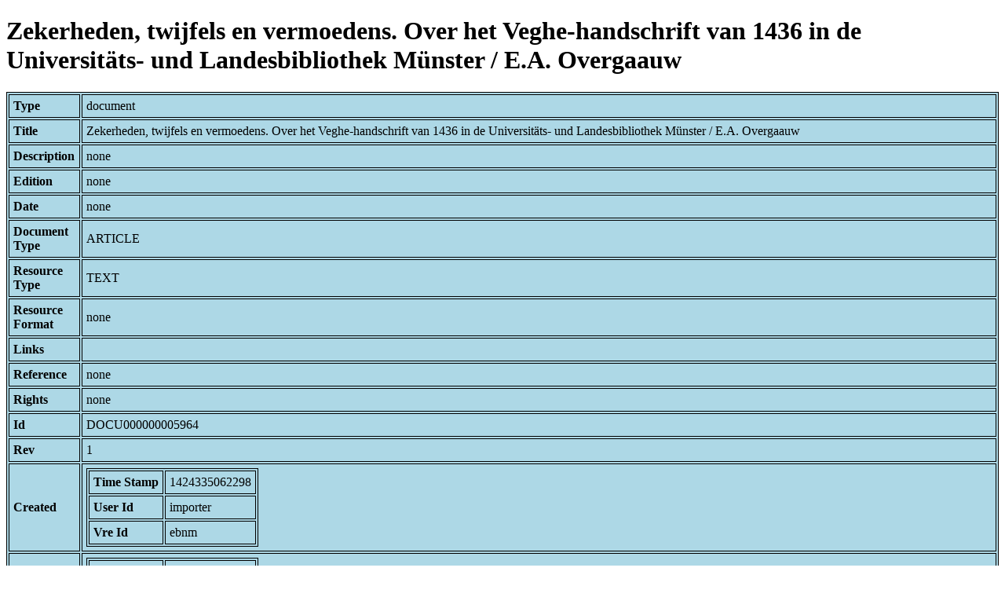

--- FILE ---
content_type: text/html; charset=UTF-8
request_url: https://bnm-i.huygens.knaw.nl/api/domain/documents/DOCU000000005964
body_size: 2489
content:
<!DOCTYPE html>
<html>
<head>
<meta charset="UTF-8">
<link rel="stylesheet" type="text/css" href="https://bnm-i.huygens.knaw.nl/api/static/css/static-html.css"/>
<base href="https://bnm-i.huygens.knaw.nl/api/domain/">
<title>Zekerheden, twijfels en vermoedens. Over het Veghe-handschrift van 1436 in de Universit&auml;ts- und Landesbibliothek M&uuml;nster / E.A. Overgaauw</title>
</head>
<body>
<h1>Zekerheden, twijfels en vermoedens. Over het Veghe-handschrift van 1436 in de Universit&auml;ts- und Landesbibliothek M&uuml;nster / E.A. Overgaauw</h1><table>
<tr><th>Type</th><td>document</td></tr>
<tr><th>Title</th><td>Zekerheden, twijfels en vermoedens. Over het Veghe-handschrift van 1436 in de Universit&auml;ts- und Landesbibliothek M&uuml;nster / E.A. Overgaauw</td></tr>
<tr><th>Description</th><td>none</td></tr>
<tr><th>Edition</th><td>none</td></tr>
<tr><th>Date</th><td>none</td></tr>
<tr><th>Document Type</th><td>ARTICLE</td></tr>
<tr><th>Resource Type</th><td>TEXT</td></tr>
<tr><th>Resource Format</th><td>none</td></tr>
<tr><th>Links</th><td></td></tr>
<tr><th>Reference</th><td>none</td></tr>
<tr><th>Rights</th><td>none</td></tr>
<tr><th>Id</th><td>DOCU000000005964</td></tr>
<tr><th>Rev</th><td>1</td></tr>
<tr><th>Created</th><td><table>
<tr><th>Time Stamp</th><td> 1424335062298</td></tr>
<tr><th>User Id</th><td>importer</td></tr>
<tr><th>Vre Id</th><td>ebnm</td></tr>
</table></td></tr>
<tr><th>Modified</th><td><table>
<tr><th>Time Stamp</th><td> 1424335062298</td></tr>
<tr><th>User Id</th><td>importer</td></tr>
<tr><th>Vre Id</th><td>ebnm</td></tr>
</table></td></tr>
<tr><th>Pid</th><td>http://hdl.handle.net/11240/212e2137-e59c-468f-a3a2-a16883fe2f96</td></tr>
<tr><th>Deleted</th><td>no</td></tr>
<tr><th>Relation Count</th><td> 43</td></tr>
<tr><th>Properties</th><td><table>
</table></td></tr>
<tr><th>Relations</th><td><table>
<tr><th>Is  doc  in  lex</th><td><table>
<tr><th>Type</th><td>lexicon</td></tr>
<tr><th>Id</th><td>LEXI000000006235</td></tr>
<tr><th>Path</th><td><a href="lexicons/LEXI000000006235">domain/lexicons/LEXI000000006235</a></td></tr>
<tr><th>Display Name</th><td>Bruno Johannis van Deventer</td></tr>
<tr><th>Relation Id</th><td>RELA000000397698</td></tr>
<tr><th>Accepted</th><td>yes</td></tr>
<tr><th>Rev</th><td> 1</td></tr>
</table>
<table>
<tr><th>Type</th><td>lexicon</td></tr>
<tr><th>Id</th><td>LEXI000000008095</td></tr>
<tr><th>Path</th><td><a href="lexicons/LEXI000000008095">domain/lexicons/LEXI000000008095</a></td></tr>
<tr><th>Display Name</th><td>Johannes Veghe de Monasterio</td></tr>
<tr><th>Relation Id</th><td>RELA000000405414</td></tr>
<tr><th>Accepted</th><td>yes</td></tr>
<tr><th>Rev</th><td> 1</td></tr>
</table>
<table>
<tr><th>Type</th><td>lexicon</td></tr>
<tr><th>Id</th><td>LEXI000000009004</td></tr>
<tr><th>Path</th><td><a href="lexicons/LEXI000000009004">domain/lexicons/LEXI000000009004</a></td></tr>
<tr><th>Display Name</th><td>Petrus de Monte</td></tr>
<tr><th>Relation Id</th><td>RELA000000400707</td></tr>
<tr><th>Accepted</th><td>yes</td></tr>
<tr><th>Rev</th><td> 1</td></tr>
</table>
<table>
<tr><th>Type</th><td>lexicon</td></tr>
<tr><th>Id</th><td>LEXI000000009005</td></tr>
<tr><th>Path</th><td><a href="lexicons/LEXI000000009005">domain/lexicons/LEXI000000009005</a></td></tr>
<tr><th>Display Name</th><td>Pietro Barbo</td></tr>
<tr><th>Relation Id</th><td>RELA000000395976</td></tr>
<tr><th>Accepted</th><td>yes</td></tr>
<tr><th>Rev</th><td> 1</td></tr>
</table>
</td></tr>
<tr><th>Is  doc  in  text</th><td><table>
<tr><th>Type</th><td>tekst</td></tr>
<tr><th>Id</th><td>TEXT000000021384</td></tr>
<tr><th>Path</th><td><a href="teksten/TEXT000000021384">domain/teksten/TEXT000000021384</a></td></tr>
<tr><th>Display Name</th><td>Bruno Johannis van Deventer: Apparatus in Decretum Gratiani; Lat.</td></tr>
<tr><th>Relation Id</th><td>RELA000000306002</td></tr>
<tr><th>Accepted</th><td>yes</td></tr>
<tr><th>Rev</th><td> 1</td></tr>
</table>
<table>
<tr><th>Type</th><td>tekst</td></tr>
<tr><th>Id</th><td>TEXT000000037166</td></tr>
<tr><th>Path</th><td><a href="teksten/TEXT000000037166">domain/teksten/TEXT000000037166</a></td></tr>
<tr><th>Display Name</th><td>Ceremoniale van Gregorius X; Lat.</td></tr>
<tr><th>Relation Id</th><td>RELA000000371412</td></tr>
<tr><th>Accepted</th><td>yes</td></tr>
<tr><th>Rev</th><td> 1</td></tr>
</table>
<table>
<tr><th>Type</th><td>tekst</td></tr>
<tr><th>Id</th><td>TEXT000000037164</td></tr>
<tr><th>Path</th><td><a href="teksten/TEXT000000037164">domain/teksten/TEXT000000037164</a></td></tr>
<tr><th>Display Name</th><td>Gregorius de Grote: Dialogi miraculorum; Lat.</td></tr>
<tr><th>Relation Id</th><td>RELA000000371402</td></tr>
<tr><th>Accepted</th><td>yes</td></tr>
<tr><th>Rev</th><td> 1</td></tr>
</table>
<table>
<tr><th>Type</th><td>tekst</td></tr>
<tr><th>Id</th><td>TEXT000000037168</td></tr>
<tr><th>Path</th><td><a href="teksten/TEXT000000037168">domain/teksten/TEXT000000037168</a></td></tr>
<tr><th>Display Name</th><td>Gregorius de Grote: Homelia super Ezechielem; Lat.</td></tr>
<tr><th>Relation Id</th><td>RELA000000371422</td></tr>
<tr><th>Accepted</th><td>yes</td></tr>
<tr><th>Rev</th><td> 1</td></tr>
</table>
<table>
<tr><th>Type</th><td>tekst</td></tr>
<tr><th>Id</th><td>TEXT000000037144</td></tr>
<tr><th>Path</th><td><a href="teksten/TEXT000000037144">domain/teksten/TEXT000000037144</a></td></tr>
<tr><th>Display Name</th><td>Guillelmus Durandus: Rationale divinorum officiorum; Lat.</td></tr>
<tr><th>Relation Id</th><td>RELA000000371362</td></tr>
<tr><th>Accepted</th><td>yes</td></tr>
<tr><th>Rev</th><td> 1</td></tr>
</table>
<table>
<tr><th>Type</th><td>tekst</td></tr>
<tr><th>Id</th><td>TEXT000000010504</td></tr>
<tr><th>Path</th><td><a href="teksten/TEXT000000010504">domain/teksten/TEXT000000010504</a></td></tr>
<tr><th>Display Name</th><td>Hendrik Bate van Mechelen: Speculum divinorum et quorundam naturalium; Lat.</td></tr>
<tr><th>Relation Id</th><td>RELA000000267694</td></tr>
<tr><th>Accepted</th><td>yes</td></tr>
<tr><th>Rev</th><td> 1</td></tr>
</table>
<table>
<tr><th>Type</th><td>tekst</td></tr>
<tr><th>Id</th><td>TEXT000000037169</td></tr>
<tr><th>Path</th><td><a href="teksten/TEXT000000037169">domain/teksten/TEXT000000037169</a></td></tr>
<tr><th>Display Name</th><td>Hieronymus: Commentarius in prophetas; Lat.</td></tr>
<tr><th>Relation Id</th><td>RELA000000371427</td></tr>
<tr><th>Accepted</th><td>yes</td></tr>
<tr><th>Rev</th><td> 1</td></tr>
</table>
<table>
<tr><th>Type</th><td>tekst</td></tr>
<tr><th>Id</th><td>TEXT000000037165</td></tr>
<tr><th>Path</th><td><a href="teksten/TEXT000000037165">domain/teksten/TEXT000000037165</a></td></tr>
<tr><th>Display Name</th><td>Hieronymus: De viris illustribus. Etc.; Lat.</td></tr>
<tr><th>Relation Id</th><td>RELA000000371407</td></tr>
<tr><th>Accepted</th><td>yes</td></tr>
<tr><th>Rev</th><td> 1</td></tr>
</table>
<table>
<tr><th>Type</th><td>tekst</td></tr>
<tr><th>Id</th><td>TEXT000000004267</td></tr>
<tr><th>Path</th><td><a href="teksten/TEXT000000004267">domain/teksten/TEXT000000004267</a></td></tr>
<tr><th>Display Name</th><td>Johannes Gerson: De consolatione theologiae, Regulae mandatorum, Opus tripartitum de praeceptis Decalogi, de confessione et de arte moriendi, Appellatio peccatoris ad divinam misericordiam; Lat.</td></tr>
<tr><th>Relation Id</th><td>RELA000000242294</td></tr>
<tr><th>Accepted</th><td>yes</td></tr>
<tr><th>Rev</th><td> 1</td></tr>
</table>
<table>
<tr><th>Type</th><td>tekst</td></tr>
<tr><th>Id</th><td>TEXT000000021419</td></tr>
<tr><th>Path</th><td><a href="teksten/TEXT000000021419">domain/teksten/TEXT000000021419</a></td></tr>
<tr><th>Display Name</th><td>Liber Sextus, met het commentaar van Johannes Andreae. Clementinae; Lat.</td></tr>
<tr><th>Relation Id</th><td>RELA000000306138</td></tr>
<tr><th>Accepted</th><td>yes</td></tr>
<tr><th>Rev</th><td> 1</td></tr>
</table>
<table>
<tr><th>Type</th><td>tekst</td></tr>
<tr><th>Id</th><td>TEXT000000000785</td></tr>
<tr><th>Path</th><td><a href="teksten/TEXT000000000785">domain/teksten/TEXT000000000785</a></td></tr>
<tr><th>Display Name</th><td>Liber feudorum cum commentario Jacobi Alvarotti; Lat.</td></tr>
<tr><th>Relation Id</th><td>RELA000000222409</td></tr>
<tr><th>Accepted</th><td>yes</td></tr>
<tr><th>Rev</th><td> 1</td></tr>
</table>
<table>
<tr><th>Type</th><td>tekst</td></tr>
<tr><th>Id</th><td>TEXT000000023717</td></tr>
<tr><th>Path</th><td><a href="teksten/TEXT000000023717">domain/teksten/TEXT000000023717</a></td></tr>
<tr><th>Display Name</th><td>Nicolas de Mathafaris: Thesaurus pontificum; Lat.</td></tr>
<tr><th>Relation Id</th><td>RELA000000315324</td></tr>
<tr><th>Accepted</th><td>yes</td></tr>
<tr><th>Rev</th><td> 1</td></tr>
</table>
<table>
<tr><th>Type</th><td>tekst</td></tr>
<tr><th>Id</th><td>TEXT000000023721</td></tr>
<tr><th>Path</th><td><a href="teksten/TEXT000000023721">domain/teksten/TEXT000000023721</a></td></tr>
<tr><th>Display Name</th><td>Thomas van Aquino: Summa theologica; 2 dln.; Lat.</td></tr>
<tr><th>Relation Id</th><td>RELA000000315345</td></tr>
<tr><th>Accepted</th><td>yes</td></tr>
<tr><th>Rev</th><td> 1</td></tr>
</table>
<table>
<tr><th>Type</th><td>tekst</td></tr>
<tr><th>Id</th><td>TEXT000000023718</td></tr>
<tr><th>Path</th><td><a href="teksten/TEXT000000023718">domain/teksten/TEXT000000023718</a></td></tr>
<tr><th>Display Name</th><td>Thomas van Aquino: Summa theologica; Lat.</td></tr>
<tr><th>Relation Id</th><td>RELA000000315330</td></tr>
<tr><th>Accepted</th><td>yes</td></tr>
<tr><th>Rev</th><td> 1</td></tr>
</table>
</td></tr>
<tr><th>Documentation  is  part  of</th><td><table>
<tr><th>Type</th><td>document</td></tr>
<tr><th>Id</th><td>DOCU000000005539</td></tr>
<tr><th>Path</th><td><a href="documents/DOCU000000005539">domain/documents/DOCU000000005539</a></td></tr>
<tr><th>Display Name</th><td>Jaarboek voor Nederlandse boekgeschiedenis / Nederlandse Boekhistorische Vereniging</td></tr>
<tr><th>Relation Id</th><td>RELA000000410233</td></tr>
<tr><th>Accepted</th><td>yes</td></tr>
<tr><th>Rev</th><td> 1</td></tr>
</table>
</td></tr>
<tr><th>Documentation  about  tekstdrager</th><td><table>
<tr><th>Type</th><td>tekstdrager</td></tr>
<tr><th>Id</th><td>TDRA000000006096</td></tr>
<tr><th>Path</th><td><a href="tekstdragers/TDRA000000006096">domain/tekstdragers/TDRA000000006096</a></td></tr>
<tr><th>Display Name</th><td>M&Uuml;NSTER, UB : N.R. 1551</td></tr>
<tr><th>Relation Id</th><td>RELA000000106760</td></tr>
<tr><th>Accepted</th><td>yes</td></tr>
<tr><th>Rev</th><td> 1</td></tr>
</table>
</td></tr>
<tr><th>Documentation  has  author</th><td><table>
<tr><th>Type</th><td>lexicon</td></tr>
<tr><th>Id</th><td>LEXI000000002037</td></tr>
<tr><th>Path</th><td><a href="lexicons/LEXI000000002037">domain/lexicons/LEXI000000002037</a></td></tr>
<tr><th>Display Name</th><td>Overgaauw, E.A.</td></tr>
<tr><th>Relation Id</th><td>RELA000000021598</td></tr>
<tr><th>Accepted</th><td>yes</td></tr>
<tr><th>Rev</th><td> 1</td></tr>
</table>
</td></tr>
<tr><th>Is  doc  of  textdrager</th><td><table>
<tr><th>Type</th><td>tekstdrager</td></tr>
<tr><th>Id</th><td>TDRA000000006096</td></tr>
<tr><th>Path</th><td><a href="tekstdragers/TDRA000000006096">domain/tekstdragers/TDRA000000006096</a></td></tr>
<tr><th>Display Name</th><td>M&Uuml;NSTER, UB : N.R. 1551</td></tr>
<tr><th>Relation Id</th><td>RELA000000106756</td></tr>
<tr><th>Accepted</th><td>yes</td></tr>
<tr><th>Rev</th><td> 1</td></tr>
</table>
<table>
<tr><th>Type</th><td>tekstdrager</td></tr>
<tr><th>Id</th><td>TDRA000000008948</td></tr>
<tr><th>Path</th><td><a href="tekstdragers/TDRA000000008948">domain/tekstdragers/TDRA000000008948</a></td></tr>
<tr><th>Display Name</th><td>PARIJS, BN : Lat. 3919</td></tr>
<tr><th>Relation Id</th><td>RELA000000138105</td></tr>
<tr><th>Accepted</th><td>yes</td></tr>
<tr><th>Rev</th><td> 1</td></tr>
</table>
<table>
<tr><th>Type</th><td>tekstdrager</td></tr>
<tr><th>Id</th><td>TDRA000000015453</td></tr>
<tr><th>Path</th><td><a href="tekstdragers/TDRA000000015453">domain/tekstdragers/TDRA000000015453</a></td></tr>
<tr><th>Display Name</th><td>ROME, BAV : Chigi A V 140</td></tr>
<tr><th>Relation Id</th><td>RELA000000210016</td></tr>
<tr><th>Accepted</th><td>yes</td></tr>
<tr><th>Rev</th><td> 1</td></tr>
</table>
<table>
<tr><th>Type</th><td>tekstdrager</td></tr>
<tr><th>Id</th><td>TDRA000000007849</td></tr>
<tr><th>Path</th><td><a href="tekstdragers/TDRA000000007849">domain/tekstdragers/TDRA000000007849</a></td></tr>
<tr><th>Display Name</th><td>ROME, BAV : Vat. Lat. 2191</td></tr>
<tr><th>Relation Id</th><td>RELA000000127103</td></tr>
<tr><th>Accepted</th><td>yes</td></tr>
<tr><th>Rev</th><td> 1</td></tr>
</table>
<table>
<tr><th>Type</th><td>tekstdrager</td></tr>
<tr><th>Id</th><td>TDRA000000015433</td></tr>
<tr><th>Path</th><td><a href="tekstdragers/TDRA000000015433">domain/tekstdragers/TDRA000000015433</a></td></tr>
<tr><th>Display Name</th><td>ROME, BAV : Vat. lat. 1142</td></tr>
<tr><th>Relation Id</th><td>RELA000000209843</td></tr>
<tr><th>Accepted</th><td>yes</td></tr>
<tr><th>Rev</th><td> 1</td></tr>
</table>
<table>
<tr><th>Type</th><td>tekstdrager</td></tr>
<tr><th>Id</th><td>TDRA000000015459</td></tr>
<tr><th>Path</th><td><a href="tekstdragers/TDRA000000015459">domain/tekstdragers/TDRA000000015459</a></td></tr>
<tr><th>Display Name</th><td>ROME, BAV : Vat. lat. 327</td></tr>
<tr><th>Relation Id</th><td>RELA000000210092</td></tr>
<tr><th>Accepted</th><td>yes</td></tr>
<tr><th>Rev</th><td> 1</td></tr>
</table>
<table>
<tr><th>Type</th><td>tekstdrager</td></tr>
<tr><th>Id</th><td>TDRA000000015458</td></tr>
<tr><th>Path</th><td><a href="tekstdragers/TDRA000000015458">domain/tekstdragers/TDRA000000015458</a></td></tr>
<tr><th>Display Name</th><td>ROME, BAV : Vat. lat. 332</td></tr>
<tr><th>Relation Id</th><td>RELA000000210080</td></tr>
<tr><th>Accepted</th><td>yes</td></tr>
<tr><th>Rev</th><td> 1</td></tr>
</table>
<table>
<tr><th>Type</th><td>tekstdrager</td></tr>
<tr><th>Id</th><td>TDRA000000015454</td></tr>
<tr><th>Path</th><td><a href="tekstdragers/TDRA000000015454">domain/tekstdragers/TDRA000000015454</a></td></tr>
<tr><th>Display Name</th><td>ROME, BAV : Vat. lat. 373</td></tr>
<tr><th>Relation Id</th><td>RELA000000210029</td></tr>
<tr><th>Accepted</th><td>yes</td></tr>
<tr><th>Rev</th><td> 1</td></tr>
</table>
<table>
<tr><th>Type</th><td>tekstdrager</td></tr>
<tr><th>Id</th><td>TDRA000000015457</td></tr>
<tr><th>Path</th><td><a href="tekstdragers/TDRA000000015457">domain/tekstdragers/TDRA000000015457</a></td></tr>
<tr><th>Display Name</th><td>ROME, BAV : Vat. lat. 606</td></tr>
<tr><th>Relation Id</th><td>RELA000000210068</td></tr>
<tr><th>Accepted</th><td>yes</td></tr>
<tr><th>Rev</th><td> 1</td></tr>
</table>
<table>
<tr><th>Type</th><td>tekstdrager</td></tr>
<tr><th>Id</th><td>TDRA000000009667</td></tr>
<tr><th>Path</th><td><a href="tekstdragers/TDRA000000009667">domain/tekstdragers/TDRA000000009667</a></td></tr>
<tr><th>Display Name</th><td>ROME, BAV : Vat. lat. 726</td></tr>
<tr><th>Relation Id</th><td>RELA000000146252</td></tr>
<tr><th>Accepted</th><td>yes</td></tr>
<tr><th>Rev</th><td> 1</td></tr>
</table>
<table>
<tr><th>Type</th><td>tekstdrager</td></tr>
<tr><th>Id</th><td>TDRA000000009668</td></tr>
<tr><th>Path</th><td><a href="tekstdragers/TDRA000000009668">domain/tekstdragers/TDRA000000009668</a></td></tr>
<tr><th>Display Name</th><td>ROME, BAV : Vat. lat. 733</td></tr>
<tr><th>Relation Id</th><td>RELA000000146264</td></tr>
<tr><th>Accepted</th><td>yes</td></tr>
<tr><th>Rev</th><td> 1</td></tr>
</table>
<table>
<tr><th>Type</th><td>tekstdrager</td></tr>
<tr><th>Id</th><td>TDRA000000009669</td></tr>
<tr><th>Path</th><td><a href="tekstdragers/TDRA000000009669">domain/tekstdragers/TDRA000000009669</a></td></tr>
<tr><th>Display Name</th><td>ROME, BAV : Vat. lat. 741</td></tr>
<tr><th>Relation Id</th><td>RELA000000146276</td></tr>
<tr><th>Accepted</th><td>yes</td></tr>
<tr><th>Rev</th><td> 1</td></tr>
</table>
<table>
<tr><th>Type</th><td>tekstdrager</td></tr>
<tr><th>Id</th><td>TDRA000000009670</td></tr>
<tr><th>Path</th><td><a href="tekstdragers/TDRA000000009670">domain/tekstdragers/TDRA000000009670</a></td></tr>
<tr><th>Display Name</th><td>ROME, BAV : Vat. lat. 746</td></tr>
<tr><th>Relation Id</th><td>RELA000000146289</td></tr>
<tr><th>Accepted</th><td>yes</td></tr>
<tr><th>Rev</th><td> 1</td></tr>
</table>
<table>
<tr><th>Type</th><td>tekstdrager</td></tr>
<tr><th>Id</th><td>TDRA000000008971</td></tr>
<tr><th>Path</th><td><a href="tekstdragers/TDRA000000008971">domain/tekstdragers/TDRA000000008971</a></td></tr>
<tr><th>Display Name</th><td>ROME, BAV : Vat. lat. 8121</td></tr>
<tr><th>Relation Id</th><td>RELA000000138351</td></tr>
<tr><th>Accepted</th><td>yes</td></tr>
<tr><th>Rev</th><td> 1</td></tr>
</table>
<table>
<tr><th>Type</th><td>tekstdrager</td></tr>
<tr><th>Id</th><td>TDRA000000009666</td></tr>
<tr><th>Path</th><td><a href="tekstdragers/TDRA000000009666">domain/tekstdragers/TDRA000000009666</a></td></tr>
<tr><th>Display Name</th><td>ROME, BAV : Vat. lat. 9370</td></tr>
<tr><th>Relation Id</th><td>RELA000000146240</td></tr>
<tr><th>Accepted</th><td>yes</td></tr>
<tr><th>Rev</th><td> 1</td></tr>
</table>
<table>
<tr><th>Type</th><td>tekstdrager</td></tr>
<tr><th>Id</th><td>TDRA000000015455</td></tr>
<tr><th>Path</th><td><a href="tekstdragers/TDRA000000015455">domain/tekstdragers/TDRA000000015455</a></td></tr>
<tr><th>Display Name</th><td>ROME, BCO : 41 E 22</td></tr>
<tr><th>Relation Id</th><td>RELA000000210042</td></tr>
<tr><th>Accepted</th><td>yes</td></tr>
<tr><th>Rev</th><td> 1</td></tr>
</table>
<table>
<tr><th>Type</th><td>tekstdrager</td></tr>
<tr><th>Id</th><td>TDRA000000001055</td></tr>
<tr><th>Path</th><td><a href="tekstdragers/TDRA000000001055">domain/tekstdragers/TDRA000000001055</a></td></tr>
<tr><th>Display Name</th><td>UTRECHT, UB : Cat. 608</td></tr>
<tr><th>Relation Id</th><td>RELA000000037666</td></tr>
<tr><th>Accepted</th><td>yes</td></tr>
<tr><th>Rev</th><td> 1</td></tr>
</table>
<table>
<tr><th>Type</th><td>tekstdrager</td></tr>
<tr><th>Id</th><td>TDRA000000015456</td></tr>
<tr><th>Path</th><td><a href="tekstdragers/TDRA000000015456">domain/tekstdragers/TDRA000000015456</a></td></tr>
<tr><th>Display Name</th><td>WELLESLEY, WCL : 1030</td></tr>
<tr><th>Relation Id</th><td>RELA000000210054</td></tr>
<tr><th>Accepted</th><td>yes</td></tr>
<tr><th>Rev</th><td> 1</td></tr>
</table>
</td></tr>
</table></td></tr>
<tr><th>Variation Refs</th><td><a href="documents/DOCU000000005964">documents</a><br/><a href="ebnmdocumentatie/DOCU000000005964">ebnmdocumentatie</a><br/></td></tr>
</table>
</body>
</html>
